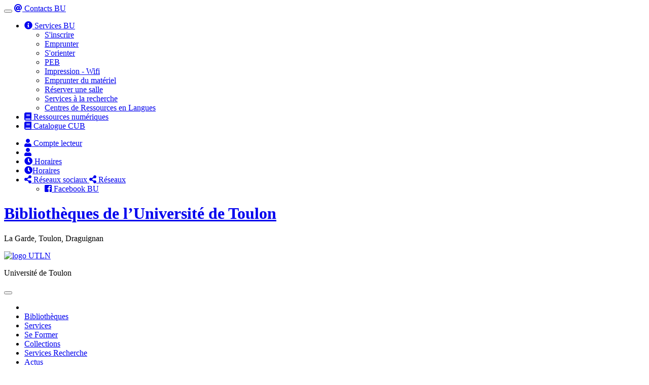

--- FILE ---
content_type: text/html; charset=utf-8
request_url: https://bu.univ-tln.fr/29-janvier-2020-mouvement-national-de-greve.html
body_size: 6700
content:

<!DOCTYPE HTML>
<html lang="fr">
<head>
<meta charset="utf-8">
    <meta http-equiv="X-UA-Compatible" content="IE=edge">
    <meta name="viewport" content="width=device-width, initial-scale=1">
<script type='text/javascript'>/*<![CDATA[*/(function(H){H.className=H.className.replace(/\bno-js\b/,'js')})(document.documentElement);/*]]>*/</script>


<meta name="author" content="DSIUN - Université de Toulon" />


<link rel="alternate" type="application/rss+xml" title="Syndiquer tout le site" href="spip.php?page=backend" />


<meta name="viewport" content="width=device-width" />
<!--<link rel="stylesheet" href="squelettes-dist/css/reset.css" type="text/css" />
<link rel="stylesheet" href="squelettes-dist/css/font.css" type="text/css" />
<link rel="stylesheet" href="squelettes-dist/css/typo.css" type="text/css" />
<link rel="stylesheet" href="squelettes-dist/css/form.css" type="text/css" />
<link rel="stylesheet" href="squelettes-dist/css/clear.css" type="text/css" />

<link rel="stylesheet" href="squelettes/css/layout.css" type="text/css" />
-->

<link rel="stylesheet" href="squelettes-dist/css/spip.css" type="text/css" />
<script>
var mediabox_settings={"auto_detect":true,"ns":"box","tt_img":true,"sel_g":"#documents_portfolio a[type='image\/jpeg'],#documents_portfolio a[type='image\/png'],#documents_portfolio a[type='image\/gif']","sel_c":".mediabox","str_ssStart":"Diaporama","str_ssStop":"Arr\u00eater","str_cur":"{current}\/{total}","str_prev":"Pr\u00e9c\u00e9dent","str_next":"Suivant","str_close":"Fermer","str_loading":"Chargement\u2026","str_petc":"Taper \u2019Echap\u2019 pour fermer","str_dialTitDef":"Boite de dialogue","str_dialTitMed":"Affichage d\u2019un media","splash_url":"","lity":{"skin":"_simple-dark","maxWidth":"90%","maxHeight":"90%","minWidth":"400px","minHeight":"","slideshow_speed":"2500","opacite":"0.9","defaultCaptionState":"expanded"}};
</script>
<!-- insert_head_css -->
<link rel="stylesheet" href="plugins-dist/mediabox/lib/lity/lity.css?1760090026" type="text/css" media="all" />
<link rel="stylesheet" href="plugins-dist/mediabox/lity/css/lity.mediabox.css?1760090026" type="text/css" media="all" />
<link rel="stylesheet" href="plugins-dist/mediabox/lity/skins/_simple-dark/lity.css?1760090026" type="text/css" media="all" /><link rel='stylesheet' type='text/css' media='all' href='plugins-dist/porte_plume/css/barre_outils.css?1760090026' />
<link rel='stylesheet' type='text/css' media='all' href='local/cache-css/cssdyn-css_barre_outils_icones_css-c72f5e2f.css?1762156784' />

<!-- Debut CS -->
<link rel="stylesheet" href="local/couteau-suisse/header.css" type="text/css" media="all" />
<!-- Fin CS -->


<link rel="stylesheet" href="plugins/auto/typoenluminee/v4.0.0/css/enluminurestypo.css" type="text/css" media="all" />
<link rel="stylesheet" type="text/css" media="all" href="plugins/auto/picto/v1.2.0/fontAwesome/css/font-awesome.min.css" />
<link rel="stylesheet" type="text/css" media="all" href="plugins/auto/picto/v1.2.0/css/picto.css" /><link rel="stylesheet" href="plugins/auto/albums/v4.4.0/css/albums.css" type="text/css" />



<link rel="stylesheet" href="squelettes/css/bootstrap.css" type="text/css" />
<link rel="stylesheet" href="squelettes/css/carousel.css" type="text/css" />
<link rel="stylesheet" href="squelettes/css/bu.css" type="text/css" />
<link rel="stylesheet" href="https://use.fontawesome.com/releases/v5.4.2/css/all.css" integrity="sha384-/rXc/GQVaYpyDdyxK+ecHPVYJSN9bmVFBvjA/9eOB+pb3F2w2N6fc5qB9Ew5yIns" crossorigin="anonymous">
	

	<!-- Bootstrap core JavaScript
    ================================================== -->
    <!-- Placed at the end of the document so the pages load faster -->
    <script src="https://ajax.googleapis.com/ajax/libs/jquery/1.11.3/jquery.min.js"></script>
    <script src="squelettes/js/bootstrap.min.js"></script>
        
    <!-- Just to make our placeholder images work. Don't actually copy the next line! -->
    
    <!-- IE10 viewport hack for Surface/desktop Windows 8 bug -->
    


<script src="prive/javascript/jquery.js?1760086912" type="text/javascript"></script>

<script src="prive/javascript/jquery.form.js?1760086912" type="text/javascript"></script>

<script src="prive/javascript/jquery.autosave.js?1760086912" type="text/javascript"></script>

<script src="prive/javascript/jquery.placeholder-label.js?1760086912" type="text/javascript"></script>

<script src="prive/javascript/ajaxCallback.js?1760086912" type="text/javascript"></script>

<script src="prive/javascript/js.cookie.js?1760086912" type="text/javascript"></script>
<!-- insert_head -->
<script src="plugins-dist/mediabox/lib/lity/lity.js?1760090026" type="text/javascript"></script>
<script src="plugins-dist/mediabox/lity/js/lity.mediabox.js?1760090026" type="text/javascript"></script>
<script src="plugins-dist/mediabox/javascript/spip.mediabox.js?1760090026" type="text/javascript"></script><script type='text/javascript' src='plugins-dist/porte_plume/javascript/jquery.markitup_pour_spip.js?1760090026'></script>
<script type='text/javascript' src='plugins-dist/porte_plume/javascript/jquery.previsu_spip.js?1760090026'></script>
<script type='text/javascript' src='local/cache-js/jsdyn-javascript_porte_plume_start_js-8c5d5e06.js?1762156784'></script>

<!-- Debut CS -->
<script src="local/couteau-suisse/header.js" type="text/javascript"></script>
<!-- Fin CS -->


<script type='text/javascript' src='plugins/auto/inserer_modeles/v2.3.2/javascript/autosize.min.js'></script>




	
<script charset="UTF-8" src="https://webapi.affluences.com/js/timetable_api_latest.min.js"></script>
	
	
	<!-- Script that converts the query string into dlSearch.do valid parameter -->
<script type="text/javascript">
function searchPrimo() {
document.getElementById("primoQuery").value = "any,contains," + document.getElementById("primoQueryTemp").value.replace(/[,]/g, " ");
document.forms["searchForm"].submit();
}
</script>

	<!-- Matomo -->
<script>
  var _paq = window._paq = window._paq || [];
  /* tracker methods like "setCustomDimension" should be called before "trackPageView" */
  _paq.push(['trackPageView']);
  _paq.push(['enableLinkTracking']);
  (function() {
    var u="//analytics.univ-tln.fr/";
    _paq.push(['setTrackerUrl', u+'matomo.php']);
    _paq.push(['setSiteId', '2']);
    var d=document, g=d.createElement('script'), s=d.getElementsByTagName('script')[0];
    g.async=true; g.src=u+'matomo.js'; s.parentNode.insertBefore(g,s);
  })();
</script>
<!-- End Matomo Code -->


<meta name="generator" content="SPIP 4.4.6" />


<link rel="icon" type="image/x-icon" href="squelettes/favicon.ico" />
<link rel="shortcut icon" type="image/x-icon" href="squelettes/favicon.ico" />


    <!-- HTML5 shim and Respond.js for IE8 support of HTML5 elements and media queries -->
    <!--[if lt IE 9]>
      <script src="https://oss.maxcdn.com/html5shiv/3.7.2/html5shiv.min.js"></script>
      <script src="https://oss.maxcdn.com/respond/1.4.2/respond.min.js"></script>
    <![endif]--><title>29 janvier 2020 : mouvement national de grève - Bibliothèques de l'Université de Toulon</title>
<meta name="description" content="En raison d’un mouvement national de grève à l’appel de plusieurs organisations syndicales, des perturbations sont à prévoir dans (...)" />
<link rel="canonical" href="https://bu.univ-tln.fr/29-janvier-2020-mouvement-national-de-greve.html" />

</head>
 
	  
<body>

<div class="container"> <!-- si pleine page : ajouter -fluid-->
 <nav class="navbar navbar-inverse">
      
        <div class="navbar-header">
          <button type="button" class="navbar-toggle collapsed" data-toggle="collapse" data-target="#navbar" aria-expanded="false" aria-controls="navbar">
            <span class="sr-only">Toggle navigation</span>
            <span class="icon-bar"></span>
            <span class="icon-bar"></span>
            <span class="icon-bar"></span>
          </button>
			
           <a class="navbar-brand topbar" href="https://bu.univ-tln.fr/contacts.html"> <i class="fas fa-at fa-md" aria-hidden="true"></i> Contacts BU</a>
                  
        </div>
        <div id="navbar" class="collapse navbar-collapse">
          <ul class="nav navbar-nav">
            <li class="dropdown">
              <a href="#" class="dropdown-toggle" data-toggle="dropdown" role="button" aria-haspopup="true" aria-expanded="false"><i class="fas fa-info-circle fa-md" aria-hidden="true"></i> Services BU <span class="caret"></span></a>
              <ul class="dropdown-menu">
				<li><a href="https://bu.univ-tln.fr/spip.php?rubrique16" alt="">S'inscrire</a></li>
				<li><a href="https://bu.univ-tln.fr/spip.php?rubrique14" alt="">Emprunter</a></li>
				<li><a href="https://bu.univ-tln.fr/spip.php?rubrique17" alt="">S'orienter</a></li>
				<li><a href="https://bu.univ-tln.fr/spip.php?rubrique18" alt="">PEB</a></li>
				<li><a href="https://bu.univ-tln.fr/spip.php?rubrique19" alt="">Impression - Wifi</a></li>
				<li><a href="https://bu.univ-tln.fr/spip.php?rubrique9" alt="">Emprunter du matériel</a></li>
				<li><a href="https://bu.univ-tln.fr/spip.php?rubrique20" alt="">Réserver une salle</a></li>
				<li><a href="https://bu.univ-tln.fr/spip.php?rubrique6" alt="">Services à la recherche</a></li>
				  <li><a href="https://bu.univ-tln.fr/-centre-de-ressources-en-langues-46-.html" alt="">Centres de Ressources en Langues</a></li>
               </ul>
            </li>
            
           <!-- <li class="dropdown">
              <a href="#" class="dropdown-toggle" data-toggle="dropdown" role="button" aria-haspopup="true" aria-expanded="false"><i class="fas fa-atlas fa-md" aria-hidden="true"></i> Collections numériques <span class="caret"></span></a>
              <ul class="dropdown-menu">
				<li><a href="https://bu.univ-tln.fr/spip.php?rubrique32" alt="Annales">Annales d'examens</a></li>
				<li><a href="https://bu.univ-tln.fr/spip.php?rubrique30" alt="Bases de données">Ressources numériques A-Z</a></li>
               </ul>
            </li>-->
			  <li><a href="https://bu.univ-tln.fr/spip.php?rubrique30" target="_blank" title="Bases de données"><i class="fas fa-book fa-md" aria-hidden="true"></i> Ressources numériques</a></li>
			  <li><a href="https://univ-tln.primo.exlibrisgroup.com/discovery/search?vid=33UST_INST:UTLN&sortby=rank&lang=fr" target="_blank" title="Catalogue CUB"><i class="fas fa-book fa-md" aria-hidden="true"></i> Catalogue CUB</a></li>
			</ul>
			
			
			 <ul class="nav navbar-nav navbar-right">
        <li><a class="navbar-brand topbar hidden-sm" href="https://univ-tln.primo.exlibrisgroup.com/discovery/account?vid=33UST_INST:UTLN&section=overview&lang=fr" title="Votre compte lecteur" target="_blank"><i class="fas fa-user fa-md" aria-hidden="true"></i> Compte lecteur</a></li>
		<li><a class="navbar-brand topbar visible-sm" href="https://univ-tln.primo.exlibrisgroup.com/discovery/account?vid=33UST_INST:UTLN&section=overview&lang=fr" title="Votre compte lecteur" target="_blank"><i class="fas fa-user fa-md" aria-hidden="true"></i></a></li>
			
		<li><a class="navbar-brand topbar hidden-sm" href="https://bu.univ-tln.fr/horaires-des-bibliotheques.html" title="Horaires des BU"><i class="fas fa-clock fa-md" aria-hidden="true"></i>  Horaires</a></li>
			<li><a class="navbar-brand topbar visible-sm" href="https://bu.univ-tln.fr/horaires-des-bibliotheques.html" title="Horaires des BU"><i class="fas fa-clock fa-md" aria-hidden="true"></i>Horaires</a></li>
			
        <li class="dropdown">
          <a href="#" class="dropdown-toggle navbar-brand topbar hidden-sm" data-toggle="dropdown" role="button" aria-haspopup="true" aria-expanded="false"><i class="fas fa-share-alt fa-md" aria-hidden="true"></i> Réseaux sociaux <span class="caret"></span></a>
			<a href="#" class="dropdown-toggle navbar-brand topbar visible-sm" data-toggle="dropdown" role="button" aria-haspopup="true" aria-expanded="false"><i class="fas fa-share-alt fa-md" aria-hidden="true"></i> Réseaux</a>
          <ul class="dropdown-menu">
             <li> <a href="https://www.facebook.com/BibliothequesUniversiteToulon" target="_blank"><i class="fab fa-facebook-square fa-md" aria-hidden="true"> </i> Facebook BU</a></li> 
          </ul>
        </li>
		
      </ul>
        </div><!--/.nav-collapse -->
      
    </nav>
 <div class="row">
        <div class="col-xs-12 col-md-8"><a href="https://bu.univ-tln.fr"><h1 id="home-titre">Bibliothèques de l&#8217;Université de Toulon</h1></a>
      <p id="slogan" class="lead">La Garde, Toulon, Draguignan </p></div>
           
           <div class="hidden-xs hidden-sm col-md-4"><p class="text-right"><a href="https://www.univ-tln.fr" target="_blank"><img src="/squelettes/images/logos/logo-univtoulon-210.png" alt="logo UTLN"/></a></p></div><!--fin .col-->
	 <div class="hidden-md hidden-lg col-xs-12"><p class="text-left squiz-logo">Université de Toulon </p></div>
        	</div>

<nav class="navbar navbar-default">
        
        <button type="button" class="navbar-toggle" data-toggle="collapse" data-target="#navbarCollapse"> 
                <span class="sr-only">Toggle navigation</span> 
                <span class="icon-bar"></span> 
                <span class="icon-bar"></span> 
                <span class="icon-bar"></span> 
            </button>
        <div class="collapse navbar-collapse" id="navbarCollapse">
          <ul class="nav navbar-nav">
          
          <li class="text-uppercase"> <a href="https://bu.univ-tln.fr"><span class="glyphicon glyphicon-home" aria-hidden="true"></span></a> </li>
          
        		<li class="text-uppercase"><a href="-bibliotheques-1-.html" class="menumain">Bibliothèques</a></li>
		  
        		<li class="text-uppercase"><a href="-services-.html" class="menumain">Services</a></li>
		  
        		<li class="text-uppercase"><a href="-se-former-.html" class="menumain">Se Former</a></li>
		  
        		<li class="text-uppercase"><a href="-collections-.html" class="menumain">Collections</a></li>
		  
        		<li class="text-uppercase"><a href="-services-recherche-.html" class="menumain">Services Recherche</a></li>
		  
        		<li class="text-uppercase"><a href="-actus-.html" class="menumain">Actus</a></li>
		  
          </ul>
			
			<form id="simple" class="navbar-form navbar-right inline-form" name="searchForm" method="get" target="_self" action="https://univ-tln.primo.exlibrisgroup.com/discovery/search" enctype="application/x-www-form-urlencoded; charset=utf-8" onsubmit="searchPrimo()">
		 <div class="form-group">	
		
<!-- Customizable Parameters -->
<input type="hidden" name="institution" value="33UST_INST">
<input type="hidden" name="vid" value="33UST_INST:UTLN">
<input type="hidden" name="tab" value="Everything">
<input type="hidden" name="search_scope" value="MyInst_and_CI">
<input type="hidden" name="mode" value="Basic">

<!-- Fixed parameters -->
<input type="hidden" name="displayMode" value="full">
<input type="hidden" name="bulkSize" value="<RECORDS PER PAGE, e.g. 10>">
<input type="hidden" name="highlight" value="true">
<input type="hidden" name="dum" value="true">
<input type="hidden" name="query" id="primoQuery">
<input type="hidden" name="displayField" value="all">

<!-- Enable this if "Expand My Results" is enabled by default in Views Wizard -->
<input type="hidden" name="pcAvailabiltyMode" value="true">

<input type="text" class="input-sm form-control" id="primoQueryTemp" value="" >
</div> <!-- fin div form-group-->
<!-- Search Button -->
			
			<button id="go" name="valider" type="submit" class="btn btn-primary btn-sm" title="Moteur de recherche documentaire des BU" onclick="searchPrimo()" value="Rechercher" alt="Search" ><span class="glyphicon glyphicon-search"></span> Recherche CUB </button>
			
		</form>
          
        </div><!--fin .collapse-->
      </nav><!--fin navbar navbar-default-->

</div><!-- /.container -->
 <div class="container">
<nav id="hierarchie" role="navigation">
     
          <a href="https://bu.univ-tln.fr/">Accueil</a> &gt; <a href="-actus-.html">Actus</a> &gt; <strong class="on">29 janvier 2020 : mouvement national de grève</strong>
	</nav>
    
    <div class="row">
    
    <div class="col-xs-12 col-md-9">
<article id="article-content">

    	<div id="titre-article"><h2 class="text-uppercase">29 janvier 2020&nbsp;: mouvement national de grève </h2></div>
        
         <aside id="tool">Modifié le : 29 septembre 2020 - <a href="spip.php?page=imprimer&amp;id_article=172" title="afficher une version imprimable de cet article" onClick="window.open(this.href,'_blank');return false;">
         <span class="glyphicon glyphicon-print" aria-hidden="true"></span>
         </a></aside>
         
          <!---->
       
    	<div class="texte-article">
        
        
        <p>En raison d’un mouvement national de grève à l’appel de plusieurs organisations syndicales, des perturbations sont à prévoir dans l&#8217;ouverture de vos BU le mercredi 29 janvier 2020 et par conséquent, dans vos réservations de salles de travail en groupe*.</p>
<p>Pour connaître les horaires de vos BU en temps réel, rendez-vous sur <strong><a href="horaires-des-bibliotheques.html" class="spip_in">cette page</a></strong> ou suivez-nous sur <a href="https://www.facebook.com/bibliothequededroittoulon" class="spip_out" rel="external">Facebook BU Toulon Campus Porte d&#8217;Italie</a> ou <a href="https://www.facebook.com/bibliothequecampuslagarde/" class="spip_out" rel="external">Facebook BU Campus La Garde</a>.</p>
<div class="texteencadre-spip spip">Les <a href="-collections-numeriques-.html" class="spip_in">collections numériques</a> restent accessibles 24/24 et 7/7. </div>
<p> * Consultez votre messagerie&nbsp;: vous serez prévenus par mail si votre réservation est annulée.</p></div>
   </article><!--fin #article-content-->
   </div>
   
   <div class="col-xs-12 col-md-3">
   
   <img
	src="local/cache-gd2/d5/599fa46004449dc269b0803cb5d8dd.jpg?1762317937" class='img-thumbnail' width='889' height='500' alt='29 janvier 2020 : mouvement national de gr&#232;ve ' />
   
	   <div id="infosgenerales-article"><h3 class="spip">Lien utile&nbsp;:</h3>
<p><a href="horaires-des-bibliotheques.html" class="spip_in">Horaires des BU</a></p></div><!--fin #infosgenerales-article-->
	   
    
            
            <div class="contactstitre-articleD"> <h3 class="text-uppercase"><span class="glyphicon glyphicon-comment white" aria-hidden="true"></span>&nbsp; contacts</h3>  </div><!--fin .contactstitre-articleD-->
        <div class="contacts-articleD"><p><strong>BU Campus La Garde</strong><br class='autobr' />
Tél. Accueil&nbsp;: 04.94.14.23.20<br class='autobr' />
Email&nbsp;:  <a href="#" title="bulagarde..&#229;t..univ-tln.fr" onclick="location.href=lancerlien('bulagarde,69189a032fbd5,univ-tln.fr',',69189a032fbd5,'); return false;" class="spip_mail">bulagarde<span class='mcrypt'>&nbsp;</span>univ-tln.fr</a></p>
<p><strong>BU Droit Toulon</strong><br class='autobr' />
Tél. Accueil&nbsp;: 04.94.46.75.86<br class='autobr' />
Email&nbsp;:  <a href="#" title="butoulon..&#229;t..univ-tln.fr" onclick="location.href=lancerlien('butoulon,69189a032fbf3,univ-tln.fr',',69189a032fbf3,'); return false;" class="spip_mail">butoulon<span class='mcrypt'>&nbsp;</span>univ-tln.fr</a></p>
<p><strong>BU BU Eco-Gestion-Médias</strong><br class='autobr' />
Tél. Accueil&nbsp;: 04.83.36.63.95<br class='autobr' />
Email&nbsp;:  <a href="#" title="buecogestionmedias..&#229;t..univ-tln.fr" onclick="location.href=lancerlien('buecogestionmedias,69189a032fc02,univ-tln.fr',',69189a032fc02,'); return false;" class="spip_mail">buecogestionmedias<span class='mcrypt'>&nbsp;</span>univ-tln.fr</a></p>
<p><strong>BU SeaTech</strong><br class='autobr' />
Tél. Accueil&nbsp;: 04.94.14.25.54<br class='autobr' />
Email&nbsp;:  <a href="#" title="buseatech..&#229;t..univ-tln.fr" onclick="location.href=lancerlien('buseatech,69189a032fc10,univ-tln.fr',',69189a032fc10,'); return false;" class="spip_mail">buseatech<span class='mcrypt'>&nbsp;</span>univ-tln.fr</a></p>
<p><strong>BU Droit Draguignan</strong><br class='autobr' />
Tél. Accueil&nbsp;: 04 94 14 67 76<br class='autobr' />
Email&nbsp;:  <a href="#" title="budraguignan..&#229;t..univ-tln.fr" onclick="location.href=lancerlien('budraguignan,69189a032fc1c,univ-tln.fr',',69189a032fc1c,'); return false;" class="spip_mail">budraguignan<span class='mcrypt'>&nbsp;</span>univ-tln.fr</a></p></div>
         
            
       </div><!--fin .col-->
            
            
</div><!--fin .row-->

<footer class="row" id="footer">
<div id="band-footer">&nbsp;</div>
	<div id="footer-logo" class="footer-bloc col-xs-12 col-md-3">
    <p class="text-center"><a href="http://www.univ-tln.fr"><img src="/squelettes/images/logos/logo-UTLN-noir.png" alt="Logo UTLN" /></a></p>
		
		     <p class="moteur-footer text-center"><span class="glyphicon glyphicon-search" aria-hidden="true"></span>&nbsp;&nbsp;Recherche sur le site :
		
		<form action="https://bu.univ-tln.fr/spip.php?page=recherche" method="get">
            <div class="form-group">
            <input name='page' value='recherche' type='hidden' />
              <input type="search" class="input-sm form-control" placeholder="Recherche sur le site" name="recherche" id="recherche" value="&nbsp;" onfocus="this.value=''" />
              </div>
			<button name="valider" type="submit" class="btn btn-primary btn-sm"><span class="glyphicon glyphicon-search"></span> Chercher sur le site</button>
            
          </form></p>
				
    </div><!--fin div footer-logo-->
   
    <div id="footer-dsiun" class="footer-bloc col-xs-12 col-md-3"><h2><span class="glyphicon glyphicon-info-sign" aria-hidden="true"></span>&nbsp;&nbsp;La BU</h2>
    <p><strong>Bibliothèques Universitaires</strong></p>
    <p>Campus de La Garde<br/>
    Avenue de l'Université<br/>
    83130 LA GARDE</p>
		
		
		<p><span style="font-size: 1em;"><i class="fas fa-book-reader" aria-hidden="true"></i></span> <a href="https://bu.univ-tln.fr/mieux-nous-connaitre.html"> Mieux nous connaître</a></p>
		<p><span style="font-size: 1em;"><i class="fas fa-file-alt " aria-hidden="true"></i></span> <a href="https://bu.univ-tln.fr/IMG/pdf/reglement_interieur_bib.pdf"> Règlement intérieur BU</a></p>
    </div><!--fin div footer-dsiun-->
    
    <div id="footer-poles" class="footer-bloc col-xs-12 col-md-3"><h2><span class="glyphicon glyphicon-tags" aria-hidden="true"></span>&nbsp; &nbsp;Nos BU</h2>
        <ul>
             <li><a href="https://bu.univ-tln.fr/bu-campus-la-garde.html" alt="BU Campus La Garde">BU Campus La Garde</a></li>
			<li><a href="https://bu.univ-tln.fr/bu-droit-draguignan.html" alt="BU Droit Draguignan">BU Droit Draguignan</a></li>
            <li><a href="https://bu.univ-tln.fr/bu-droit-toulon.html" alt="BU Droit Toulon">BU Droit Toulon</a></li>
            <li><a href="https://bu.univ-tln.fr/bu-eco-gestion-medias.html" alt="BU Eco-Gestion-Médias">BU Eco-Gestion-Médias</a></li>
            <li><a href="https://bu.univ-tln.fr/bu-seatech.html" alt="BU SeaTech">BU SeaTech</a></li>
        </ul>
    </div><!--fin div footer-poles-->
    
    <div id="footer-contact" class="footer-bloc col-xs-12 col-md-3"><h2><span class="glyphicon glyphicon-comment" aria-hidden="true"></span>&nbsp;&nbsp;Contactez-nous</h2>
        <ul>
            <li><span style="font-size: 1em;"><i class="fas fa-desktop " aria-hidden="true"></i></span> Web : <a href="http://bu.univ-tln.fr">http://bu.univ-tln.fr</a></li>
            <li><span class="fas fa-address-book" aria-hidden="true"></span>&nbsp; <a href="https://bu.univ-tln.fr/annuaire.html">Annuaire des BU </a></li>
            <li><span class="glyphicon glyphicon-time" aria-hidden="true"></span>&nbsp; Horaires Ouverture : <a href="https://bu.univ-tln.fr/horaires-des-bibliotheques.html">à consulter ici </a></li>
            <li><span class="glyphicon glyphicon-envelope" aria-hidden="true"></span>&nbsp; <a href="mailto:bu@univ-tln.fr">bu@univ-tln.fr</a> </li>
        </ul>
    </div><!--fin div footer-contact-->
    <div class="col-xs-12 col-md-12 text-center footer-mentionsleg"> <a href="https://bu.univ-tln.fr/Mentions-legales.html" alt="mentions legales">Mentions légales</a> - <a href="https://bu.univ-tln.fr/spip.php?page=plan" alt="plan">Plan du site</a> - <a href="https://bu.univ-tln.fr/english-version.html">English version</a> - <a href="http://www.univ-tln.fr" alt="site ULN">Université de Toulon<a></div>
</footer>

</div><!--fin div class container-->

<!--SCRIP AFFLUENCES BU-->
<script charset="UTF-8" src="http://webapi.affluences.com/js/timetable_api_latest.min.js"></script>

</body>
</html>